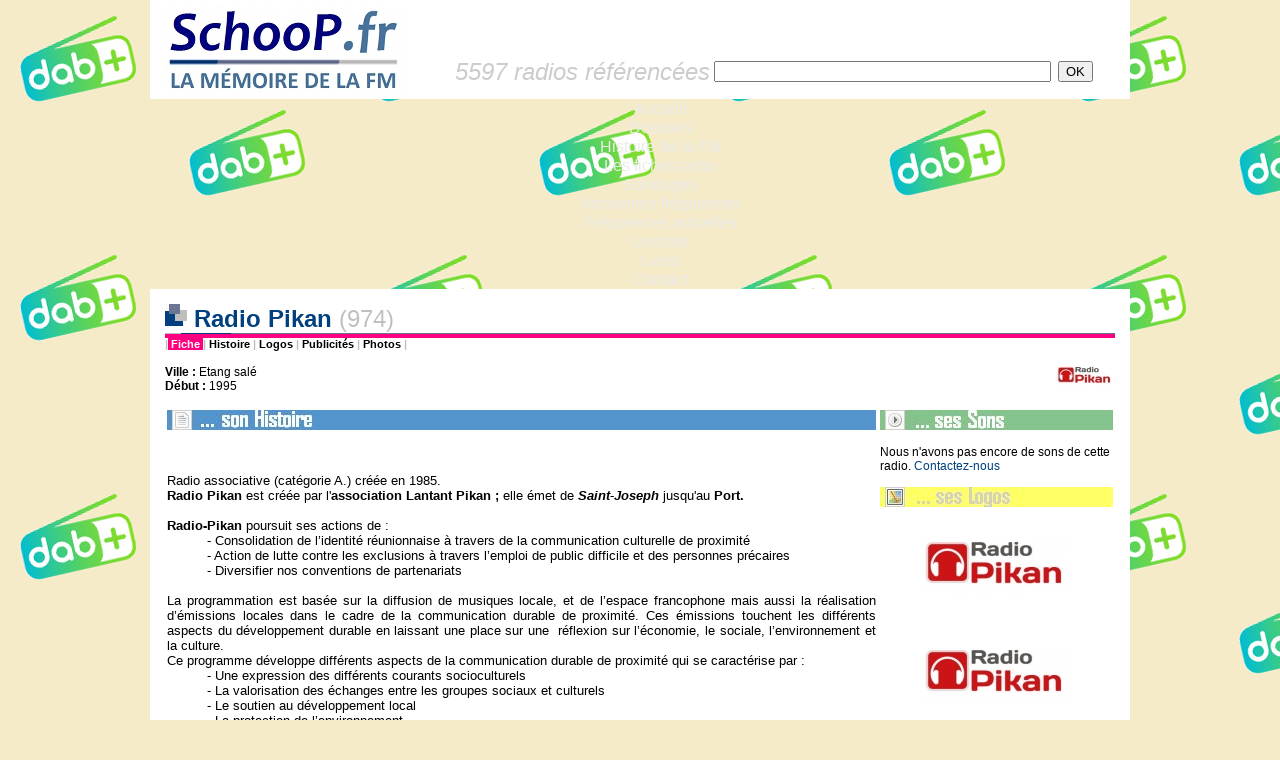

--- FILE ---
content_type: text/html
request_url: https://schoop.fr/ficheradio.php?id_radio=3756
body_size: 5263
content:
<!-- COPYRIGHT SCHOOP.FR - TOUS DROITS RESERVES - REPRODUCTION INTERDITE SANS AUTORISATION -->
<HTML>
<HEAD>


<TITLE>SchooP | La mémoire de la FM > Les fiches radio > Radio Pikan (974) - www.schoop.fr</TITLE>

<META NAME="DESCRIPTION" CONTENT="Radios FM - Schoop.fr la Mémoire de la FM - SchooP retrace toute l'histoire de la FM en France : histoire des radios, anciennes fréquences, sons, logos, publicités, photos, archives, jingles...">
<META NAME="KEYWORDS" CONTENT="FM, histoire, historique, radio, TSF, son, logo, fréquence, forum, Chérie, Fun, NRJ, Skyrock, RTL, RTL2, Europe, MFM, RFM, Sud, Aventure, Maxximum, jingle, animateur, MHz, Pacific, M40, Nostalgie, Contact, Vibration, Alouette, Forum, Scoop, CFM, Virgin, Oui">
<meta http-equiv="Content-Type" content="text/html; charset=iso-8859-1" />
<META HTTP-EQUIV="Content-Style-Type" content="text/CSS">
<style type=text/css>
<!--
a:link { color: #004080; text-decoration: none }
a:visited { color: #004080; text-decoration: none }
a:hover { color: #004080; text-decoration: underline }
legend { font-family: Arial, Verdana, Helvetica; font-size: 16px; font-weight: bold; color: #004080 }
.acrub-liste-pages { font-family: Verdana, Arial, Helvetica; font-size: 11px; color: #6B7694 }
.alaunelegend { font-family: Arial, Verdana, Helvetica; font-size: 16px; font-weight: bold; color: #004080 }
.communaute { font-family: Arial, Verdana, Helvetica; font-size: 12px; color: #222222 }
.contact-bas-pages { font-family: Arial, Verdana, Helvetica; font-size: 12px; color: #000000 }
.copyright { font-family: Arial, Verdana, Helvetica; font-size: 12px; color: #000000 }
.corps-pages { font-family: Arial, Verdana, Helvetica; font-size: 13px; color: #000000 }
.date { font-family: Verdana, Arial, Helvetica; font-size: 11px; color: #6B7694 }
.date-alaune { font-family: Verdana, Arial, Helvetica; font-size: 11px; color: #6B7694 }
.descr-acc { font-family: Verdana, Arial, Helvetica; font-size: 11px; color: #111111 }
.descr-acc-alaune { font-family: Verdana, Arial, Helvetica; font-size: 11px; color: #111111 }
.editorial { font-family: Arial, Verdana, Helvetica; font-size: 12px; color: #222222 }
.interrub { font-family: Arial, Verdana, Helvetica; font-size: 11px; color: #000000 }
.interrub-selected { font-family: Arial, Verdana, Helvetica; font-size: 11px; color: #000000; background-color: #eeeeee }
.legende-mini-logos { font-family: Arial, Verdana, Helvetica; font-size: 11px; color: #000000 }
.lienrub { font-family: Arial, Verdana, Helvetica; font-size: 11px; font-weight: bold; color: #004080 }
.lienrub-alaune { font-family: Arial, Verdana, Helvetica; font-size: 11px; font-weight: bold; color: #004080 }
.menu-alaune-nom-rub { font-family: Verdana, Arial, Helvetica; font-size: 10px; font-weight: bold; color: #004080 }
.menu-alaune-texte { font-family: Verdana, Arial, Helvetica; font-size: 10px; color: #004080 }
.menu-categorie { font-family: Verdana, Arial, Helvetica; font-size: 10px; font-weight: bold; background-color: #6B7694; color: #FFFFFF }
.menu-rubriques { font-family: Verdana, Arial, Helvetica; font-size: 10px; color: #004080 }
.merci-acc { font-family: Verdana, Arial, Helvetica; font-size: 10px; font-style: italic; color: #6B7694 }
.news-corps { font-family: Arial, Verdana, Helvetica; font-size: 13px; color: #222222 }
.news-dep { font-family: Helvetica, Arial, Verdana; font-size: 15px; color: #333333 }
.news-merci { font-family: Verdana, Arial, Helvetica; font-size: 11px; font-style: italic; color: #6B7694 }
.news-radio { font-family: Helvetica, Arial, Verdana; font-size: 15px; font-weight: bold; color: #004080 }
.news-radio-petit { font-family: Arial, Verdana, Helvetica; font-size: 11px; font-weight: bold; color: #004080 }
.news-rubrique { font-family: Verdana, Arial, Helvetica; font-size: 11px; font-weight: bold; color: #666666 }
.nouveautes { font-family: Arial, Verdana, Helvetica; font-size: 11px; color: #000000 }
.retour-pages { font-family: Arial, Verdana, Helvetica; font-size: 11px; color: #C0C0C0; font-weight: bold}
.sous-paragraphe-pages { font-family: Arial, Verdana, Helvetica; font-size: 12px; font-weight: bold; color: #000000 }
.sous-titre { font-family: Arial, Verdana, Helvetica; font-size: 15px; font-weight: bold; color: #004080 }
.soustitre-listeradios { font-family: Verdana, Arial, Helvetica; font-size: 11px; font-weight: bold; color: #6B7694 }
.suite { font-family: Verdana, Arial, Helvetica; font-size: 11px; font-weight: bold; color: #004080 }
.titre-colonnette-nvte { font-family: Arial, Verdana, Helvetica; font-style: italic; font-size: 15px; font-weight: bold; color: #004080 }
.titre-descriptif-colonne { font-family: Verdana, Arial, Helvetica; font-size: 9px; color: #6B7694; font-style: italic; font-weight: bold }
.titre-principal-page { font-family: Arial, Verdana, Helvetica; font-size: 16px; font-weight: bold; color: #004080 }
.titre-tricarre { font-family: Arial, Verdana, Helvetica; font-size: 16px; font-weight: bold; color: #004080 }
.zone-dep-page { font-family: Arial, Verdana, Helvetica; font-style: italic; font-weight: bold; font-size: 16px; color: #6B7694 }
//-->
</style>

<link rel="icon" href="/img/icone.gif" type="image/gif">
<link rel="stylesheet" href="/inc/menu-rmm/rmm-css/responsivemobilemenu.css" type="text/css"/>
<script type="text/javascript" src="http://code.jquery.com/jquery.min.js"></script>
<script type="text/javascript" src="/inc/menu-rmm/rmm-js/responsivemobilemenu.js"></script>
<meta name="viewport" content="width=device-width, initial-scale=1, maximum-scale=1, user-scalable=no"/>

</HEAD>
  
<BODY leftmargin="0" topmargin="0" marginwidth="0" marginheight="0" bgcolor="#F6EBC9" background="http://www.schoop.fr/inc/RNT_logo_background.png">

<!-- FACEBOOK PARTAGER -->

<div id="fb-root"></div>
<script>(function(d, s, id) {
  var js, fjs = d.getElementsByTagName(s)[0];
  if (d.getElementById(id)) return;
  js = d.createElement(s); js.id = id;
  js.src = "//connect.facebook.net/fr_FR/all.js#xfbml=1";
  fjs.parentNode.insertBefore(js, fjs);
}(document, 'script', 'facebook-jssdk'));</script>

<!-- /FACEBOOK PARTAGER -->

<DIV ALIGN="center">


 

<TABLE width="980" border="0" cellspacing="0" cellpadding="0" bgcolor="#FFFFFF">
  <TR>
     <TD height="99" width="269" valign="middle" rowspan="2"><A HREF="/index.php" TARGET="_top"><img name="logo" src="/img/schooplogo_headerpage.jpg" border="0" width="269" height="99"></a></TD>
<!--     <TD width="711" height="45" ALIGN="CENTER" valign="TOP"><A HREF="http://www.salondelaradio.com" TARGET="_BLANK"><IMG SRC="/img/salondelaradio2016_banniere.png" BORDER="0"></A></TD>-->
<!--     <TD width="711" height="45" ALIGN="CENTER" background="/img/salondelaradio2016_banniere.png"><A HREF="http://www.salondelaradio.com" TARGET="_BLANK"><IMG SRC="/img/salondelaradio2016_banniere.png" BORDER="0"></A></TD>-->
     <TD width="711" height="45" ALIGN="CENTER"> </TD>
  </TR>
  <TR>
     <TD width="711" valign="middle"><TABLE ALIGN="center" WIDTH="90%" BORDER="0" cellspacing="0" cellpadding="0" BGCOLOR="FFFFFF"><TR valign="middle"><TD><FONT SIZE="5" FACE="Arial" COLOR="#CCCCCC"><I>5597 radios référencées</I></FONT></TD><FORM ACTION="/fichesradio.php" METHOD="POST">
<INPUT TYPE="hidden" NAME="r" VALUE="1"><TD>
<INPUT TYPE="text" SIZE="40" NAME="r_nom" VALUE=""></TD><TD><INPUT TYPE="submit" VALUE="OK"></TD></TR></TABLE>
</FORM>
</TD>
  </TR>
</TABLE>




<div class="rmm" data-menu-title = "Les fiches radio">
            <ul>
<li><a href='/index.php'>Accueil</a></li>
<li><a href='/dossiers.php'>Dossiers</a></li>
<li><a href='/histofm.php'>Histoire de la FM</a></li>
<li><span><a href='/fichesradio.php'>Les fiches radio</a></span></li>
<li><a href='/sondages.php'>Sondages</a></li>
<li><a href='/ancfreqs.php'>Anciennes fréquences</a></li>
<li><a href='/nvfreqs.php'>Fréquences actuelles</a></li>
<li><a href='/lexique.php'>Lexique</a></li>
<li><a href='/liens.php'>Liens</a></li>
<li><a href='/contact.php'>Contact</a></li>
            </ul>
</div>


<TABLE width="980" border="0" cellspacing="0" cellpadding="0">
  <TR>
     <TD BGCOLOR="#FFFFFF" HEIGHT="15"></TD>
  </TR>
</TABLE>






<TABLE width="980" height="100%" cellspacing=0 cellpadding=0 border="0">
<TR>



<TD width="980" valign="top">
      <TABLE cellspacing="0" cellpadding="0" width="980" height="100%" border="0" bgcolor="white">
	<TR height="99%">
	  <TD valign="bottom" width="15" bgcolor="white"> </TD> 	  <TD width="950" align="left" valign="top">
<!-- FIN TITRE  -->




<SPAN CLASS="corps-pages">

<!-- TITRE -->
<TABLE width="100%" border="0" cellspacing="0" cellpadding="0">
<TR><TD>
<FONT SIZE="5" FACE="Arial" COLOR="#004080"><B><IMG SRC="img/cubic.jpg" BORDER="0"> Radio Pikan </B></FONT><A HREF="fichesradio.php?r=1&r_dep=974"><FONT SIZE="5" FACE="Arial" COLOR="#C0C0C0">(974)</FONT></A>
</TD></TR>
<TR><TD bgcolor="#6B7694" height="1"><IMG SRC="/img/px_gris.jpg" width="16" height="1"><IMG SRC="/img/px_bleu.jpg" width="50" height="1"><IMG SRC="/img/px_vert.jpg" width="7" height="1"></TD></TR>
<TR><TD bgcolor="#FF0080" height="4"></TD></TR>
</TABLE>
<!-- FIN TITRE  -->


<TABLE width="100%" cellspacing="0" cellpadding="0" border="0">
<TR>
	<TD CLASS="retour-pages">|<A HREF="../ficheradio.php?id_radio=3756"><SPAN STYLE="color:#FFFFFF;background:#FF0080;"> Fiche </SPAN></A>|<A HREF="../histos/974_radiopikan.php"><SPAN STYLE="color:#000000;background:#FFFFFF;"> Histoire </SPAN></A>|<A HREF="../logos/974_radiopikan.php"><SPAN STYLE="color:#000000;background:#FFFFFF;"> Logos </SPAN></A>|<A HREF="../pubs/974_radiopikan.php"><SPAN STYLE="color:#000000;background:#FFFFFF;"> Publicités </SPAN></A>|<A HREF="../photos/974_radiopikan.php"><SPAN STYLE="color:#000000;background:#FFFFFF;"> Photos </SPAN></A>|</TD>
	<TD ALIGN="right"></TD>
</TR>
</TABLE>
<BR>






<TABLE WIDTH="100%" BORDER="0" CELLSPACING="0" CELLPADDING="0"><TR>
<TD VALIGN="TOP">
<SPAN CLASS="contact-bas-pages">
<B>Ville : </B>Etang salé<BR>
<B>Début : </B>1995<BR>
</SPAN>
</TD>
<TD ALIGN="RIGHT" VALIGN="TOP">
<IMG SRC="img_alaune/974_radiopikan_1358587839_une.jpg" ALIGN="RIGHT" BORDER="0">
</TD>
</TR></TABLE>

<BR>

<TABLE WIDTH="100%" BORDER="0" CELLSPACING="0" CELLPADDING="2">

<TR VALIGN="TOP"><TD WIDTH="75%" VALIGN="TOP">

<TABLE WIDTH="100%" BORDER="0" CELLSPACING="0" CELLPADDING="0">

<!-- 1. *** HISTOS *** -->
<TR><TD BGCOLOR="#5494CC"><IMG SRC="img/sonHistoire.jpg" BORDER="0"></TD></TR>
<TR><TD CLASS="corps-pages"><BR>
<? include "head.histos.php"; ?>
<p style="text-align: justify"><br />
Radio associative (cat&eacute;gorie A.) cr&eacute;&eacute;e en 1985.<br />
<strong>Radio Pikan </strong>est cr&eacute;&eacute;e par<strong> </strong>l'<strong>association Lantant Pikan</strong> <strong>; </strong>elle &eacute;met de <strong><em>Saint-Joseph </em></strong>jusqu'au <strong>Port.</strong><br />
<br />
<strong>Radio-Pikan</strong>&nbsp;poursuit ses actions de :<br />
&nbsp;&nbsp;&nbsp;&nbsp;&nbsp;&nbsp;&nbsp;&nbsp;&nbsp; - Consolidation de l&rsquo;identit&eacute; r&eacute;unionnaise &agrave; travers de la communication culturelle de proximit&eacute;<br />
&nbsp;&nbsp;&nbsp;&nbsp;&nbsp;&nbsp;&nbsp;&nbsp;&nbsp; - Action de lutte contre les exclusions &agrave; travers l&rsquo;emploi de public difficile et des personnes pr&eacute;caires<br />
&nbsp;&nbsp;&nbsp;&nbsp;&nbsp;&nbsp;&nbsp;&nbsp;&nbsp; - Diversifier nos conventions de partenariats&nbsp;<br />
<br />
La programmation est bas&eacute;e sur la diffusion de musiques locale, et de l&rsquo;espace francophone mais aussi la r&eacute;alisation d&rsquo;&eacute;missions locales dans le cadre de la communication durable de proximit&eacute;. Ces &eacute;missions touchent les diff&eacute;rents aspects du d&eacute;veloppement durable en laissant une place sur une &nbsp;r&eacute;flexion sur l&rsquo;&eacute;conomie, le sociale, l&rsquo;environnement et la culture.<br />
Ce programme d&eacute;veloppe diff&eacute;rents aspects de la communication durable de proximit&eacute; qui se caract&eacute;rise par :<br />
&nbsp;&nbsp;&nbsp;&nbsp;&nbsp;&nbsp;&nbsp;&nbsp;&nbsp; - Une expression des diff&eacute;rents courants socioculturels<br />
&nbsp;&nbsp;&nbsp;&nbsp;&nbsp;&nbsp;&nbsp;&nbsp;&nbsp; - La valorisation des &eacute;changes entre les groupes sociaux et culturels<br />
&nbsp;&nbsp;&nbsp;&nbsp;&nbsp;&nbsp;&nbsp;&nbsp;&nbsp; - Le soutien au d&eacute;veloppement local<br />
&nbsp;&nbsp;&nbsp;&nbsp;&nbsp;&nbsp;&nbsp;&nbsp;&nbsp; - La protection de l&rsquo;environnement<br />
<br />
Le 4 juin 1985, elle est autoris&eacute;e sur 88.7 MHz (100 W) au Tampon.<br />
<br />
Le 26 septembre 1995, le CSA autorise l'association Lantan-Pikan avec Radio Pikan (d&eacute;cision n&deg;95-573) &agrave; :<br />
- Le Port 87.6 MHz (2 kW),<br />
- Trois Bassins 104.9 MHz (2 kW),<br />
- Saint-Leu 88.3 MHz (1 kW),<br />
- Le Tampon 105.5 MHz (2 kW),<br />
- Saint-Joseph 100 MHz (1 kW).<br />
<br />
En novembre 1998, Radio Pikan d&eacute;cide de rendre sa fr&eacute;quence (102.8 MHz) de Saint-Philippe aupr&egrave;s du CSA. Celle-ci est abrog&eacute;e.<br />
<br />
En d&eacute;cembre 2022, l'ARCOM met en demeure l'Association Lantant Pikan pour non-&eacute;mission sur sa fr&eacute;quence aux Trois-Bassins (88.8 MHz).&nbsp;<br />
<br />
<u><strong>Radio Pikan&nbsp;</strong></u><br />
<strong>88.8 et 89 MHz Saint Paul </strong>(1 kW)<br />
<strong>89 MHz Les Avirons</strong> (1 kW)<br />
<strong>89 MHz Saint-Leu</strong> (1 kW)<br />
<br />
<strong>Radio Pikan</strong><br />
Terre Sainte<br />
BP 486<br />
97449 SAINT-PIERRE CEDEX<br />
<br />
<a href="https://www.radiopikan.re/">www.radiopikan.re</a></p>
<? include "milieu3.histos.php"; ?></TD></TR>
</TABLE>

</TD><TD WIDTH="25%" VALIGN="TOP">

<TABLE WIDTH="100%" BORDER="0" CELLSPACING="0" CELLPADDING="0">

<!-- 2. *** SONS *** -->
<TR><TD BGCOLOR="#84C48C"><IMG SRC="img/sesSons.jpg" BORDER="0"></TD></TR>
<TR><TD CLASS="corps-pages"><BR>
<SPAN CLASS="contact-bas-pages">Nous n'avons pas encore de sons de cette radio. <A HREF="contact.php?subject=Sons de Radio Pikan (974)">Contactez-nous</A><BR><BR></SPAN>
</TD></TR>

<!-- 3. *** LOGOS *** -->
<TR><TD BGCOLOR="#FFFF66"><IMG SRC="img/sesLogos.jpg" BORDER="0"></TD></TR>
<TR><TD CLASS="corps-pages" align="center"><BR>
<TABLE BGCOLOR="white" BORDER="0" CELLSPACING="0" CELLPADDING="15" BORDERCOLORLIGHT="white">
<TR ALIGN="center" VALIGN="bottom"><TD><A HREF="http://www.schoop.fr/logos/affiche_logo.php?url_logo=974_radiopikan_1358587837.JPG&commentaire="><IMG SRC="http://www.schoop.fr/logos/mini/974_radiopikan_1358587837_mini.JPG" BORDER="0" alt="Cliquez pour agrandir"></A><BR><BR><SPAN CLASS="legende-mini-logos"></SPAN></TD></TR>
<TR ALIGN="center" VALIGN="bottom"><TD><A HREF="http://www.schoop.fr/logos/affiche_logo.php?url_logo=974_radiopikan_1358587837.JPG&commentaire="><IMG SRC="http://www.schoop.fr/logos/mini/974_radiopikan_1358587837_mini.JPG" BORDER="0" alt="Cliquez pour agrandir"></A><BR><BR><SPAN CLASS="legende-mini-logos"></SPAN></TD></TR>

</TABLE>
<BR>

</TD></TR>

<!-- 4. *** AUTRES *** -->
    <TR><TD BGCOLOR="#D4D0C8"><IMG SRC="img/etAussi.jpg" BORDER="0"></TD></TR>
    <TR><TD CLASS="corps-pages"><BR>
<A HREF="pubs/974_radiopikan.php"><B>- Ses publicités</B></A><BR>
<A HREF="photos/974_radiopikan.php"><B>- Ses photos</B></A><BR>
    <BR><BR></TD>
</TABLE>

</TD></TR>
</TABLE>


</SPAN>
<BR><BR>

<TABLE WIDTH="100%" cellspacing="0" cellpadding="0" border="0">

<TR><TD COLSPAN="2" bgcolor="#6B7694" height="1"><IMG SRC="/img/px_gris.jpg" width="16" height="1"><IMG SRC="/img/px_bleu.jpg" width="50" height="1"><IMG SRC="/img/px_vert.jpg" width="7" height="1"></TD></TR>
<TR>
<TD CLASS="contact-bas-pages">
<A HREF="/contact.php?subject=Radio Pikan (974) - Les fiches radio"><B>> Vous avez d'autres informations ou documents sur cette radio ? Contactez-nous !</B></A>
</TD>
<TD ALIGN="RIGHT"><div class="fb-share-button" data-href="https://schoop.fr:443/ficheradio.php?id_radio=3756" data-type="button_count"></div><a href="https://twitter.com/share" class="twitter-share-button">Tweet</a><script>!function(d,s,id){var js,fjs=d.getElementsByTagName(s)[0],p=/^http:/.test(d.location)?'http':'https';if(!d.getElementById(id)){js=d.createElement(s);js.id=id;js.src=p+'://platform.twitter.com/widgets.js';fjs.parentNode.insertBefore(js,fjs);}}(document, 'script', 'twitter-wjs');</script></TD>
</TR></TABLE>
<BR> 





    	  </TD>
	  <TD valign="bottom" width="15" bgcolor="white"> </TD>     </TR>

	<TR><TD COLSPAN="3" bgcolor="#F6EBC9">

<div align="right" valign="bottom"><BR>

<a href="http://www.xiti.com/xiti.asp?s=48645" title="WebAnalytics" target="_top">
<script type="text/javascript">
<!--
Xt_param = 's=48645&p=fichesradio';
try {Xt_r = top.document.referrer;}
catch(e) {Xt_r = document.referrer; }
Xt_h = new Date();
Xt_i = '<img width="80" height="15" border="0" alt="" ';
Xt_i += 'src="http://logv12.xiti.com/oco.xiti?'+Xt_param;
Xt_i += '&hl='+Xt_h.getHours()+'x'+Xt_h.getMinutes()+'x'+Xt_h.getSeconds();
if(parseFloat(navigator.appVersion)>=4)
{Xt_s=screen;Xt_i+='&r='+Xt_s.width+'x'+Xt_s.height+'x'+Xt_s.pixelDepth+'x'+Xt_s.colorDepth;}
document.write(Xt_i+'&ref='+Xt_r.replace(/[<>"]/g, '').replace(/&/g, '$')+'" title="Internet Audience">');
//-->
</script>
<noscript>
Mesure d'audience ROI statistique webanalytics par <img width="80" height="15" src="http://logv12.xiti.com/oco.xiti?s=48645&p=fichesradio" alt="WebAnalytics" />
</noscript></a>

</div>

<BR>
<DIV ALIGN="center"><SPAN CLASS="copyright">© SchooP - 2000-2021 - Reproduction interdite sans autorisation</SPAN></DIV>

	</TD></TR>
</TABLE>

	</TD></TR>
</TABLE>

</TD></TR></TABLE>
</DIV>
<BR>
<DIV ALIGN="center" VALIGN="BOTTOM">
<TABLE width="980" border="0" cellspacing="0" cellpadding="0" bgcolor="#004080">
  <TR>
     <TD class="copyright"> </TD>
  </TR>
</TABLE>
</DIV>

<!--<SPAN CLASS="copyright">© SchooP - 2000-2013 - Reproduction interdite sans autorisation</SPAN></DIV>-->

</BODY>
</HTML>
